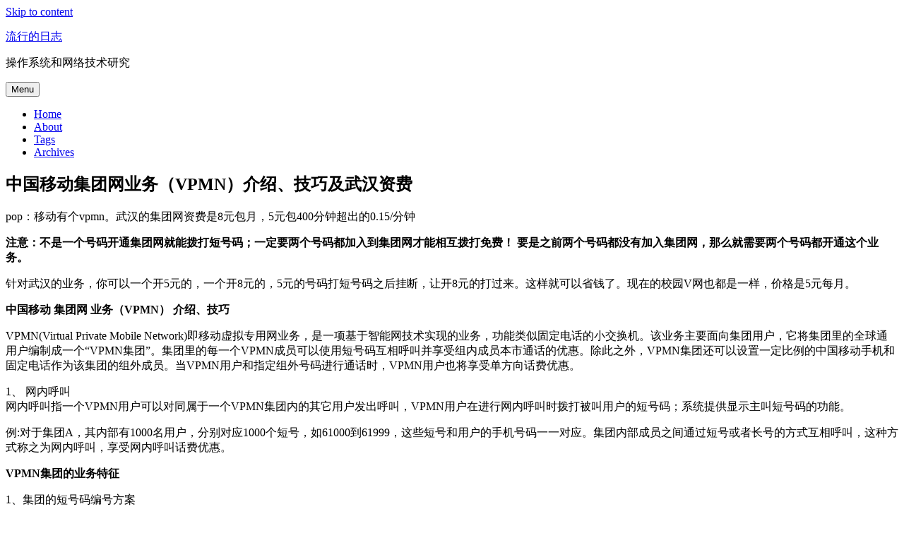

--- FILE ---
content_type: text/html; charset=UTF-8
request_url: https://429006.com/article/technology/1047.htm
body_size: 13542
content:
<!DOCTYPE html>
<html lang="en-US" class="no-js">
<head>
	<meta charset="UTF-8">
	<meta name="viewport" content="width=device-width, initial-scale=1">
	<link rel="profile" href="http://gmpg.org/xfn/11">
		<script>(function(html){html.className = html.className.replace(/\bno-js\b/,'js')})(document.documentElement);</script>
<title>中国移动集团网业务（VPMN）介绍、技巧及武汉资费 &#8211; 流行的日志</title>
<meta name='robots' content='max-image-preview:large' />
<link rel="alternate" type="application/rss+xml" title="流行的日志 &raquo; Feed" href="https://429006.com/feed" />
<link rel="alternate" type="application/rss+xml" title="流行的日志 &raquo; Comments Feed" href="https://429006.com/comments/feed" />
<script type="text/javascript">
window._wpemojiSettings = {"baseUrl":"https:\/\/s.w.org\/images\/core\/emoji\/14.0.0\/72x72\/","ext":".png","svgUrl":"https:\/\/s.w.org\/images\/core\/emoji\/14.0.0\/svg\/","svgExt":".svg","source":{"concatemoji":"https:\/\/429006.com\/wp-includes\/js\/wp-emoji-release.min.js?ver=61.1"}};
/*! This file is auto-generated */
!function(e,a,t){var n,r,o,i=a.createElement("canvas"),p=i.getContext&&i.getContext("2d");function s(e,t){var a=String.fromCharCode,e=(p.clearRect(0,0,i.width,i.height),p.fillText(a.apply(this,e),0,0),i.toDataURL());return p.clearRect(0,0,i.width,i.height),p.fillText(a.apply(this,t),0,0),e===i.toDataURL()}function c(e){var t=a.createElement("script");t.src=e,t.defer=t.type="text/javascript",a.getElementsByTagName("head")[0].appendChild(t)}for(o=Array("flag","emoji"),t.supports={everything:!0,everythingExceptFlag:!0},r=0;r<o.length;r++)t.supports[o[r]]=function(e){if(p&&p.fillText)switch(p.textBaseline="top",p.font="600 32px Arial",e){case"flag":return s([127987,65039,8205,9895,65039],[127987,65039,8203,9895,65039])?!1:!s([55356,56826,55356,56819],[55356,56826,8203,55356,56819])&&!s([55356,57332,56128,56423,56128,56418,56128,56421,56128,56430,56128,56423,56128,56447],[55356,57332,8203,56128,56423,8203,56128,56418,8203,56128,56421,8203,56128,56430,8203,56128,56423,8203,56128,56447]);case"emoji":return!s([129777,127995,8205,129778,127999],[129777,127995,8203,129778,127999])}return!1}(o[r]),t.supports.everything=t.supports.everything&&t.supports[o[r]],"flag"!==o[r]&&(t.supports.everythingExceptFlag=t.supports.everythingExceptFlag&&t.supports[o[r]]);t.supports.everythingExceptFlag=t.supports.everythingExceptFlag&&!t.supports.flag,t.DOMReady=!1,t.readyCallback=function(){t.DOMReady=!0},t.supports.everything||(n=function(){t.readyCallback()},a.addEventListener?(a.addEventListener("DOMContentLoaded",n,!1),e.addEventListener("load",n,!1)):(e.attachEvent("onload",n),a.attachEvent("onreadystatechange",function(){"complete"===a.readyState&&t.readyCallback()})),(e=t.source||{}).concatemoji?c(e.concatemoji):e.wpemoji&&e.twemoji&&(c(e.twemoji),c(e.wpemoji)))}(window,document,window._wpemojiSettings);
</script>
<style type="text/css">
img.wp-smiley,
img.emoji {
	display: inline !important;
	border: none !important;
	box-shadow: none !important;
	height: 1em !important;
	width: 1em !important;
	margin: 0 0.07em !important;
	vertical-align: -0.1em !important;
	background: none !important;
	padding: 0 !important;
}
</style>
	<link rel='stylesheet' id='wp-block-library-css' href='https://429006.com/wp-includes/css/dist/block-library/style.min.css?ver=61.1' type='text/css' media='all' />
<link rel='stylesheet' id='classic-theme-styles-css' href='https://429006.com/wp-includes/css/classic-themes.min.css?ver=1' type='text/css' media='all' />
<style id='global-styles-inline-css' type='text/css'>
body{--wp--preset--color--black: #000000;--wp--preset--color--cyan-bluish-gray: #abb8c3;--wp--preset--color--white: #ffffff;--wp--preset--color--pale-pink: #f78da7;--wp--preset--color--vivid-red: #cf2e2e;--wp--preset--color--luminous-vivid-orange: #ff6900;--wp--preset--color--luminous-vivid-amber: #fcb900;--wp--preset--color--light-green-cyan: #7bdcb5;--wp--preset--color--vivid-green-cyan: #00d084;--wp--preset--color--pale-cyan-blue: #8ed1fc;--wp--preset--color--vivid-cyan-blue: #0693e3;--wp--preset--color--vivid-purple: #9b51e0;--wp--preset--gradient--vivid-cyan-blue-to-vivid-purple: linear-gradient(135deg,rgba(6,147,227,1) 0%,rgb(155,81,224) 100%);--wp--preset--gradient--light-green-cyan-to-vivid-green-cyan: linear-gradient(135deg,rgb(122,220,180) 0%,rgb(0,208,130) 100%);--wp--preset--gradient--luminous-vivid-amber-to-luminous-vivid-orange: linear-gradient(135deg,rgba(252,185,0,1) 0%,rgba(255,105,0,1) 100%);--wp--preset--gradient--luminous-vivid-orange-to-vivid-red: linear-gradient(135deg,rgba(255,105,0,1) 0%,rgb(207,46,46) 100%);--wp--preset--gradient--very-light-gray-to-cyan-bluish-gray: linear-gradient(135deg,rgb(238,238,238) 0%,rgb(169,184,195) 100%);--wp--preset--gradient--cool-to-warm-spectrum: linear-gradient(135deg,rgb(74,234,220) 0%,rgb(151,120,209) 20%,rgb(207,42,186) 40%,rgb(238,44,130) 60%,rgb(251,105,98) 80%,rgb(254,248,76) 100%);--wp--preset--gradient--blush-light-purple: linear-gradient(135deg,rgb(255,206,236) 0%,rgb(152,150,240) 100%);--wp--preset--gradient--blush-bordeaux: linear-gradient(135deg,rgb(254,205,165) 0%,rgb(254,45,45) 50%,rgb(107,0,62) 100%);--wp--preset--gradient--luminous-dusk: linear-gradient(135deg,rgb(255,203,112) 0%,rgb(199,81,192) 50%,rgb(65,88,208) 100%);--wp--preset--gradient--pale-ocean: linear-gradient(135deg,rgb(255,245,203) 0%,rgb(182,227,212) 50%,rgb(51,167,181) 100%);--wp--preset--gradient--electric-grass: linear-gradient(135deg,rgb(202,248,128) 0%,rgb(113,206,126) 100%);--wp--preset--gradient--midnight: linear-gradient(135deg,rgb(2,3,129) 0%,rgb(40,116,252) 100%);--wp--preset--duotone--dark-grayscale: url('#wp-duotone-dark-grayscale');--wp--preset--duotone--grayscale: url('#wp-duotone-grayscale');--wp--preset--duotone--purple-yellow: url('#wp-duotone-purple-yellow');--wp--preset--duotone--blue-red: url('#wp-duotone-blue-red');--wp--preset--duotone--midnight: url('#wp-duotone-midnight');--wp--preset--duotone--magenta-yellow: url('#wp-duotone-magenta-yellow');--wp--preset--duotone--purple-green: url('#wp-duotone-purple-green');--wp--preset--duotone--blue-orange: url('#wp-duotone-blue-orange');--wp--preset--font-size--small: 13px;--wp--preset--font-size--medium: 20px;--wp--preset--font-size--large: 36px;--wp--preset--font-size--x-large: 42px;--wp--preset--spacing--20: 0.44rem;--wp--preset--spacing--30: 0.67rem;--wp--preset--spacing--40: 1rem;--wp--preset--spacing--50: 1.5rem;--wp--preset--spacing--60: 2.25rem;--wp--preset--spacing--70: 3.38rem;--wp--preset--spacing--80: 5.06rem;}:where(.is-layout-flex){gap: 0.5em;}body .is-layout-flow > .alignleft{float: left;margin-inline-start: 0;margin-inline-end: 2em;}body .is-layout-flow > .alignright{float: right;margin-inline-start: 2em;margin-inline-end: 0;}body .is-layout-flow > .aligncenter{margin-left: auto !important;margin-right: auto !important;}body .is-layout-constrained > .alignleft{float: left;margin-inline-start: 0;margin-inline-end: 2em;}body .is-layout-constrained > .alignright{float: right;margin-inline-start: 2em;margin-inline-end: 0;}body .is-layout-constrained > .aligncenter{margin-left: auto !important;margin-right: auto !important;}body .is-layout-constrained > :where(:not(.alignleft):not(.alignright):not(.alignfull)){max-width: var(--wp--style--global--content-size);margin-left: auto !important;margin-right: auto !important;}body .is-layout-constrained > .alignwide{max-width: var(--wp--style--global--wide-size);}body .is-layout-flex{display: flex;}body .is-layout-flex{flex-wrap: wrap;align-items: center;}body .is-layout-flex > *{margin: 0;}:where(.wp-block-columns.is-layout-flex){gap: 2em;}.has-black-color{color: var(--wp--preset--color--black) !important;}.has-cyan-bluish-gray-color{color: var(--wp--preset--color--cyan-bluish-gray) !important;}.has-white-color{color: var(--wp--preset--color--white) !important;}.has-pale-pink-color{color: var(--wp--preset--color--pale-pink) !important;}.has-vivid-red-color{color: var(--wp--preset--color--vivid-red) !important;}.has-luminous-vivid-orange-color{color: var(--wp--preset--color--luminous-vivid-orange) !important;}.has-luminous-vivid-amber-color{color: var(--wp--preset--color--luminous-vivid-amber) !important;}.has-light-green-cyan-color{color: var(--wp--preset--color--light-green-cyan) !important;}.has-vivid-green-cyan-color{color: var(--wp--preset--color--vivid-green-cyan) !important;}.has-pale-cyan-blue-color{color: var(--wp--preset--color--pale-cyan-blue) !important;}.has-vivid-cyan-blue-color{color: var(--wp--preset--color--vivid-cyan-blue) !important;}.has-vivid-purple-color{color: var(--wp--preset--color--vivid-purple) !important;}.has-black-background-color{background-color: var(--wp--preset--color--black) !important;}.has-cyan-bluish-gray-background-color{background-color: var(--wp--preset--color--cyan-bluish-gray) !important;}.has-white-background-color{background-color: var(--wp--preset--color--white) !important;}.has-pale-pink-background-color{background-color: var(--wp--preset--color--pale-pink) !important;}.has-vivid-red-background-color{background-color: var(--wp--preset--color--vivid-red) !important;}.has-luminous-vivid-orange-background-color{background-color: var(--wp--preset--color--luminous-vivid-orange) !important;}.has-luminous-vivid-amber-background-color{background-color: var(--wp--preset--color--luminous-vivid-amber) !important;}.has-light-green-cyan-background-color{background-color: var(--wp--preset--color--light-green-cyan) !important;}.has-vivid-green-cyan-background-color{background-color: var(--wp--preset--color--vivid-green-cyan) !important;}.has-pale-cyan-blue-background-color{background-color: var(--wp--preset--color--pale-cyan-blue) !important;}.has-vivid-cyan-blue-background-color{background-color: var(--wp--preset--color--vivid-cyan-blue) !important;}.has-vivid-purple-background-color{background-color: var(--wp--preset--color--vivid-purple) !important;}.has-black-border-color{border-color: var(--wp--preset--color--black) !important;}.has-cyan-bluish-gray-border-color{border-color: var(--wp--preset--color--cyan-bluish-gray) !important;}.has-white-border-color{border-color: var(--wp--preset--color--white) !important;}.has-pale-pink-border-color{border-color: var(--wp--preset--color--pale-pink) !important;}.has-vivid-red-border-color{border-color: var(--wp--preset--color--vivid-red) !important;}.has-luminous-vivid-orange-border-color{border-color: var(--wp--preset--color--luminous-vivid-orange) !important;}.has-luminous-vivid-amber-border-color{border-color: var(--wp--preset--color--luminous-vivid-amber) !important;}.has-light-green-cyan-border-color{border-color: var(--wp--preset--color--light-green-cyan) !important;}.has-vivid-green-cyan-border-color{border-color: var(--wp--preset--color--vivid-green-cyan) !important;}.has-pale-cyan-blue-border-color{border-color: var(--wp--preset--color--pale-cyan-blue) !important;}.has-vivid-cyan-blue-border-color{border-color: var(--wp--preset--color--vivid-cyan-blue) !important;}.has-vivid-purple-border-color{border-color: var(--wp--preset--color--vivid-purple) !important;}.has-vivid-cyan-blue-to-vivid-purple-gradient-background{background: var(--wp--preset--gradient--vivid-cyan-blue-to-vivid-purple) !important;}.has-light-green-cyan-to-vivid-green-cyan-gradient-background{background: var(--wp--preset--gradient--light-green-cyan-to-vivid-green-cyan) !important;}.has-luminous-vivid-amber-to-luminous-vivid-orange-gradient-background{background: var(--wp--preset--gradient--luminous-vivid-amber-to-luminous-vivid-orange) !important;}.has-luminous-vivid-orange-to-vivid-red-gradient-background{background: var(--wp--preset--gradient--luminous-vivid-orange-to-vivid-red) !important;}.has-very-light-gray-to-cyan-bluish-gray-gradient-background{background: var(--wp--preset--gradient--very-light-gray-to-cyan-bluish-gray) !important;}.has-cool-to-warm-spectrum-gradient-background{background: var(--wp--preset--gradient--cool-to-warm-spectrum) !important;}.has-blush-light-purple-gradient-background{background: var(--wp--preset--gradient--blush-light-purple) !important;}.has-blush-bordeaux-gradient-background{background: var(--wp--preset--gradient--blush-bordeaux) !important;}.has-luminous-dusk-gradient-background{background: var(--wp--preset--gradient--luminous-dusk) !important;}.has-pale-ocean-gradient-background{background: var(--wp--preset--gradient--pale-ocean) !important;}.has-electric-grass-gradient-background{background: var(--wp--preset--gradient--electric-grass) !important;}.has-midnight-gradient-background{background: var(--wp--preset--gradient--midnight) !important;}.has-small-font-size{font-size: var(--wp--preset--font-size--small) !important;}.has-medium-font-size{font-size: var(--wp--preset--font-size--medium) !important;}.has-large-font-size{font-size: var(--wp--preset--font-size--large) !important;}.has-x-large-font-size{font-size: var(--wp--preset--font-size--x-large) !important;}
.wp-block-navigation a:where(:not(.wp-element-button)){color: inherit;}
:where(.wp-block-columns.is-layout-flex){gap: 2em;}
.wp-block-pullquote{font-size: 1.5em;line-height: 1.6;}
</style>
<link rel='stylesheet' id='genericons-css' href='https://429006.com/wp-content/themes/twentysixteenpop/genericons/genericons.css?ver=3.4.1' type='text/css' media='all' />
<link rel='stylesheet' id='twentysixteen-style-css' href='https://429006.com/wp-content/themes/twentysixteenpop/style.css?ver=61.1' type='text/css' media='all' />
<!--[if lt IE 10]>
<link rel='stylesheet' id='twentysixteen-ie-css' href='https://429006.com/wp-content/themes/twentysixteenpop/css/ie.css?ver=20160816' type='text/css' media='all' />
<![endif]-->
<!--[if lt IE 9]>
<link rel='stylesheet' id='twentysixteen-ie8-css' href='https://429006.com/wp-content/themes/twentysixteenpop/css/ie8.css?ver=20160816' type='text/css' media='all' />
<![endif]-->
<!--[if lt IE 8]>
<link rel='stylesheet' id='twentysixteen-ie7-css' href='https://429006.com/wp-content/themes/twentysixteenpop/css/ie7.css?ver=20160816' type='text/css' media='all' />
<![endif]-->
<!--[if lt IE 9]>
<script type='text/javascript' src='https://429006.com/wp-content/themes/twentysixteenpop/js/html5.js?ver=3.7.3' id='twentysixteen-html5-js'></script>
<![endif]-->
<script type='text/javascript' src='https://429006.com/wp-includes/js/jquery/jquery.min.js?ver=3.6.1' id='jquery-core-js'></script>
<script type='text/javascript' src='https://429006.com/wp-includes/js/jquery/jquery-migrate.min.js?ver=3.3.2' id='jquery-migrate-js'></script>
<link rel="https://api.w.org/" href="https://429006.com/wp-json/" /><link rel="alternate" type="application/json" href="https://429006.com/wp-json/wp/v2/posts/1047" /><link rel="EditURI" type="application/rsd+xml" title="RSD" href="https://429006.com/xmlrpc.php?rsd" />
<link rel="wlwmanifest" type="application/wlwmanifest+xml" href="https://429006.com/wp-includes/wlwmanifest.xml" />
<meta name="generator" content="WordPress 61.1" />
<link rel="canonical" href="https://429006.com/article/technology/1047.htm" />
<link rel='shortlink' href='https://429006.com/?p=1047' />
<link rel="alternate" type="application/json+oembed" href="https://429006.com/wp-json/oembed/1.0/embed?url=https%3A%2F%2F429006.com%2Farticle%2Ftechnology%2F1047.htm" />
<link rel="alternate" type="text/xml+oembed" href="https://429006.com/wp-json/oembed/1.0/embed?url=https%3A%2F%2F429006.com%2Farticle%2Ftechnology%2F1047.htm&#038;format=xml" />
</head>

<body class="post-template-default single single-post postid-1047 single-format-standard">
<div id="page" class="site">
	<div class="site-inner">
		<a class="skip-link screen-reader-text" href="#content">Skip to content</a>

		<header id="masthead" class="site-header" role="banner">
			<div class="site-header-main">
				<div class="site-branding">
					
											<p class="site-title"><a href="https://429006.com/" rel="home">流行的日志</a></p>
											<p class="site-description">操作系统和网络技术研究</p>
									</div><!-- .site-branding -->

									<button id="menu-toggle" class="menu-toggle">Menu</button>

					<div id="site-header-menu" class="site-header-menu">
													<nav id="site-navigation" class="main-navigation" role="navigation" aria-label="Primary Menu">
								<div class="menu-header-container"><ul id="menu-header" class="primary-menu"><li id="menu-item-4153" class="menu-item menu-item-type-custom menu-item-object-custom menu-item-home menu-item-4153"><a href="http://429006.com/">Home</a></li>
<li id="menu-item-4149" class="menu-item menu-item-type-post_type menu-item-object-page menu-item-4149"><a href="https://429006.com/about">About</a></li>
<li id="menu-item-4150" class="menu-item menu-item-type-post_type menu-item-object-page menu-item-4150"><a href="https://429006.com/tag">Tags</a></li>
<li id="menu-item-4702" class="menu-item menu-item-type-post_type menu-item-object-page menu-item-4702"><a href="https://429006.com/archives">Archives</a></li>
</ul></div>							</nav><!-- .main-navigation -->
						
											</div><!-- .site-header-menu -->
							</div><!-- .site-header-main -->

					</header><!-- .site-header -->

		<div id="content" class="site-content">

<div id="primary" class="content-area">
	<main id="main" class="site-main" role="main">
		
<article id="post-1047" class="post-1047 post type-post status-publish format-standard hentry category-technology tag-vpmn tag-134 tag-509">
	<header class="entry-header">
		<h1 class="entry-title">中国移动集团网业务（VPMN）介绍、技巧及武汉资费</h1>	</header><!-- .entry-header -->

	
	
<div class="entry-content">
		<p>pop：移动有个vpmn。武汉的集团网资费是8元包月，5元包400分钟超出的0.15/分钟</p>
<p><strong>注意：不是一个号码开通集团网就能拨打短号码；一定要两个号码都加入到集团网才能相互拨打免费！ 要是之前两个号码都没有加入集团网，那么就需要两个号码都开通这个业务。</strong></p>
<p>针对武汉的业务，你可以一个开5元的，一个开8元的，5元的号码打短号码之后挂断，让开8元的打过来。这样就可以省钱了。现在的校园V网也都是一样，价格是5元每月。</p>
<p><strong>中国移动 集团网 业务（VPMN） 介绍、技巧</strong></p>
<p>   VPMN(Virtual Private Mobile Network)即移动虚拟专用网业务，是一项基于智能网技术实现的业务，功能类似固定电话的小交换机。该业务主要面向集团用户，它将集团里的全球通用户编制成一个“VPMN集团”。集团里的每一个VPMN成员可以使用短号码互相呼叫并享受组内成员本市通话的优惠。除此之外，VPMN集团还可以设置一定比例的中国移动手机和固定电话作为该集团的组外成员。当VPMN用户和指定组外号码进行通话时，VPMN用户也将享受单方向话费优惠。</p>
<p>1、 网内呼叫<br />
网内呼叫指一个VPMN用户可以对同属于一个VPMN集团内的其它用户发出呼叫，VPMN用户在进行网内呼叫时拨打被叫用户的短号码；系统提供显示主叫短号码的功能。</p>
<p>例:对于集团A，其内部有1000名用户，分别对应1000个短号，如61000到61999，这些短号和用户的手机号码一一对应。集团内部成员之间通过短号或者长号的方式互相呼叫，这种方式称之为网内呼叫，享受网内呼叫话费优惠。</p>
<p><strong>VPMN集团的业务特征</strong></p>
<p>1、集团的短号码编号方案<br />
企业或集团申请了VPMN业务后，可以根据集团（企业）的特点制定自己内部的短号码编号方案。当集团内部的短号码编号方案发生变化时（包括VPMN号码所对应的真实号码发生改变、需要添加新的用户真实号码或VPMN号码等情况），VPMN集团只需将具体的变化内容通知运营商，由运营商对业务数据作相应的改变。<br />
短号码编制方案：特定前缀（6）+集团内部编号（2位-5位），其中集团内部编号的第一位不能为”0”。集团内部编号由集团（企业）自行编制，任何一个申请此项业务的集团均可以自行设定本集团内部的编号方案，互不影响。VPMN集团编制的短号码唯一对应该VPMN集团内的用户。</p>
<p>2、短号码显示<br />
当主叫用户和被叫用户同属于一个集团时，被叫的来电显示可以是主叫的短号码。当显示的主叫的短号码时，被叫可以通过这个号码回拨主叫，发起另外一个网内呼叫。系统缺省的显示方式为显示短号码。集团可以在开户的时候选择显示的号码类型。VPMN个人用户也可以通过本集团的管理员选择号码显示方式。</p>
<p>--------------------------------------------<br />
简短回答“什么是VPMN？”</p>
<p>答：将集团里的全球通用户编制成一个“VPMN集团”，集团里（可自己决定编号方案）的每个VPMN用户有一个专有号码即短号码，组员可以使用短号码互相拨叫。还可以把若干个号码（可以是移动电话，也可以是固定电话）设成网外号码，当集团内的用户之间以及和这些网外号码进行通话时，将享受优惠。</p>
</div><!-- .entry-content -->
</article><!-- #post-## -->
<footer class="entry-footer">
		<span class="byline"><span class="author vcard"><span class="screen-reader-text">Author </span> <a class="url fn n" href="https://429006.com/article/author/pop">pop</a></span></span><span class="posted-on"><span class="screen-reader-text">Posted on </span><a href="https://429006.com/article/technology/1047.htm" rel="bookmark"><time class="entry-date published" datetime="2008-09-02T19:17:25+08:00">2008/09/02</time><time class="updated" datetime="2020-11-14T12:45:45+08:00">2020/11/14</time></a></span><span class="cat-links"><span class="screen-reader-text">Categories </span><a href="https://429006.com/article/category/technology" rel="category tag">Technology</a></span><span class="tags-links"><span class="screen-reader-text">Tags </span><a href="https://429006.com/article/tag/vpmn" rel="tag">VPMN</a>, <a href="https://429006.com/article/tag/%e4%b8%ad%e5%9b%bd%e7%a7%bb%e5%8a%a8" rel="tag">中国移动</a>, <a href="https://429006.com/article/tag/%e9%9b%86%e5%9b%a2%e7%bd%91" rel="tag">集团网</a></span>        14,327 views		</footer><!-- .entry-footer -->
<h3 id="reply-title" class="comment-reply-title">Related Posts</h3>
<ul id="tags_related">
<li><a href="https://429006.com/article/technology/4500.htm" rel="bookmark" title="中国移动 异地跨区补卡服务中心广东省网点及电话">中国移动 异地跨区补卡服务中心广东省网点及电话</a></li>
<li><a href="https://429006.com/article/technology/1697.htm" rel="bookmark" title="中国移动手机收到106581531701垃圾短信的解决办法">中国移动手机收到106581531701垃圾短信的解决办法</a></li>
<li><a href="https://429006.com/article/technology/4744.htm" rel="bookmark" title="“明年复明年”，2G/3G退网咋就这么难？">“明年复明年”，2G/3G退网咋就这么难？</a></li>
<li><a href="https://429006.com/article/technology/2273.htm" rel="bookmark" title="武汉移动新资费：神州行无忧卡">武汉移动新资费：神州行无忧卡</a></li>
<li><a href="https://429006.com/article/technology/2186.htm" rel="bookmark" title="中国移动147号段介绍">中国移动147号段介绍</a></li>
<li><a href="https://429006.com/article/technology/2896.htm" rel="bookmark" title="手机停机 不知道手机号的解决办法">手机停机 不知道手机号的解决办法</a></li>
<li><a href="https://429006.com/article/other/2099.htm" rel="bookmark" title="武汉移动WLAN无线局域网资费套餐介绍">武汉移动WLAN无线局域网资费套餐介绍</a></li>
<li><a href="https://429006.com/article/technology/3698.htm" rel="bookmark" title="超雪IP6C卡贴iOS9解锁中国移动4G及稳定2G和中国电信4G及稳定3G">超雪IP6C卡贴iOS9解锁中国移动4G及稳定2G和中国电信4G及稳定3G</a></li>
<li><a href="https://429006.com/article/technology/3379.htm" rel="bookmark" title="虚拟运营商170号段">虚拟运营商170号段</a></li>
<li><a href="https://429006.com/article/technology/1439.htm" rel="bookmark" title="中国移动灰名单处理中：10086跟营业厅相互推托">中国移动灰名单处理中：10086跟营业厅相互推托</a></li>
</ul>
	<nav class="navigation post-navigation" aria-label="Posts">
		<h2 class="screen-reader-text">Post navigation</h2>
		<div class="nav-links"><div class="nav-previous"><a href="https://429006.com/article/technology/1045.htm" rel="prev"><span class="meta-nav" aria-hidden="true">Previous</span> <span class="screen-reader-text">Previous post:</span> <span class="post-title">PJBlog：制皮肤作时如何隐藏#blogname</span></a></div><div class="nav-next"><a href="https://429006.com/article/technology/1048.htm" rel="next"><span class="meta-nav" aria-hidden="true">Next</span> <span class="screen-reader-text">Next post:</span> <span class="post-title">Maxthon傲游 无法打开桌面的html文件</span></a></div></div>
	</nav>
	</main><!-- .site-main -->

	
</div><!-- .content-area -->


	<aside id="secondary" class="sidebar widget-area" role="complementary">
<h3 class="widget-title">FOR MOBILE DEVICES</h3><br>
<script src="https://429006.com/wp-content/themes/twentysixteenpop/js/qrcode.js"></script>
<div id="qrcode"></div>
<script>
var qrcode = new QRCode('qrcode', {
  text: 'https://429006.com/article/technology/1047.htm',
  width: 256,
  height: 256,
  colorDark : '#000000',
  colorLight : '#ffffff',
  correctLevel : QRCode.CorrectLevel.H
});
</script><br>
		<section id="search-2" class="widget widget_search">
<form role="search" method="get" class="search-form" action="https://429006.com/">
	<label>
		<span class="screen-reader-text">Search for:</span>
		<input type="search" class="search-field" placeholder="Search &hellip;" value="" name="s" />
	</label>
	<button type="submit" class="search-submit"><span class="screen-reader-text">Search</span></button>
</form>
</section><section id="categories-2" class="widget widget_categories"><h2 class="widget-title">Categories</h2>
			<ul>
					<li class="cat-item cat-item-5"><a href="https://429006.com/article/category/entertainment">Entertainment</a>
</li>
	<li class="cat-item cat-item-6"><a href="https://429006.com/article/category/other">Other</a>
</li>
	<li class="cat-item cat-item-4"><a href="https://429006.com/article/category/technology">Technology</a>
</li>
			</ul>

			</section><section id="calendar-3" class="widget widget_calendar"><div id="calendar_wrap" class="calendar_wrap"><table id="wp-calendar" class="wp-calendar-table">
	<caption>February 2026</caption>
	<thead>
	<tr>
		<th scope="col" title="Monday">M</th>
		<th scope="col" title="Tuesday">T</th>
		<th scope="col" title="Wednesday">W</th>
		<th scope="col" title="Thursday">T</th>
		<th scope="col" title="Friday">F</th>
		<th scope="col" title="Saturday">S</th>
		<th scope="col" title="Sunday">S</th>
	</tr>
	</thead>
	<tbody>
	<tr>
		<td colspan="6" class="pad">&nbsp;</td><td>1</td>
	</tr>
	<tr>
		<td>2</td><td>3</td><td id="today">4</td><td>5</td><td>6</td><td>7</td><td>8</td>
	</tr>
	<tr>
		<td>9</td><td>10</td><td>11</td><td>12</td><td>13</td><td>14</td><td>15</td>
	</tr>
	<tr>
		<td>16</td><td>17</td><td>18</td><td>19</td><td>20</td><td>21</td><td>22</td>
	</tr>
	<tr>
		<td>23</td><td>24</td><td>25</td><td>26</td><td>27</td><td>28</td>
		<td class="pad" colspan="1">&nbsp;</td>
	</tr>
	</tbody>
	</table><nav aria-label="Previous and next months" class="wp-calendar-nav">
		<span class="wp-calendar-nav-prev"><a href="https://429006.com/article/date/2025/04">&laquo; Apr</a></span>
		<span class="pad">&nbsp;</span>
		<span class="wp-calendar-nav-next">&nbsp;</span>
	</nav></div></section><section id="archives-2" class="widget widget_archive"><h2 class="widget-title">Archives</h2>		<label class="screen-reader-text" for="archives-dropdown-2">Archives</label>
		<select id="archives-dropdown-2" name="archive-dropdown">
			
			<option value="">Select Month</option>
				<option value='https://429006.com/article/date/2025/04'> April 2025 </option>
	<option value='https://429006.com/article/date/2025/03'> March 2025 </option>
	<option value='https://429006.com/article/date/2025/02'> February 2025 </option>
	<option value='https://429006.com/article/date/2025/01'> January 2025 </option>
	<option value='https://429006.com/article/date/2024/12'> December 2024 </option>
	<option value='https://429006.com/article/date/2024/08'> August 2024 </option>
	<option value='https://429006.com/article/date/2024/07'> July 2024 </option>
	<option value='https://429006.com/article/date/2024/06'> June 2024 </option>
	<option value='https://429006.com/article/date/2024/05'> May 2024 </option>
	<option value='https://429006.com/article/date/2024/04'> April 2024 </option>
	<option value='https://429006.com/article/date/2024/03'> March 2024 </option>
	<option value='https://429006.com/article/date/2024/02'> February 2024 </option>
	<option value='https://429006.com/article/date/2024/01'> January 2024 </option>
	<option value='https://429006.com/article/date/2023/12'> December 2023 </option>
	<option value='https://429006.com/article/date/2023/11'> November 2023 </option>
	<option value='https://429006.com/article/date/2023/10'> October 2023 </option>
	<option value='https://429006.com/article/date/2023/09'> September 2023 </option>
	<option value='https://429006.com/article/date/2023/08'> August 2023 </option>
	<option value='https://429006.com/article/date/2023/07'> July 2023 </option>
	<option value='https://429006.com/article/date/2023/06'> June 2023 </option>
	<option value='https://429006.com/article/date/2023/05'> May 2023 </option>
	<option value='https://429006.com/article/date/2023/04'> April 2023 </option>
	<option value='https://429006.com/article/date/2023/03'> March 2023 </option>
	<option value='https://429006.com/article/date/2023/02'> February 2023 </option>
	<option value='https://429006.com/article/date/2023/01'> January 2023 </option>
	<option value='https://429006.com/article/date/2022/12'> December 2022 </option>
	<option value='https://429006.com/article/date/2022/11'> November 2022 </option>
	<option value='https://429006.com/article/date/2022/10'> October 2022 </option>
	<option value='https://429006.com/article/date/2022/09'> September 2022 </option>
	<option value='https://429006.com/article/date/2022/08'> August 2022 </option>
	<option value='https://429006.com/article/date/2022/07'> July 2022 </option>
	<option value='https://429006.com/article/date/2022/06'> June 2022 </option>
	<option value='https://429006.com/article/date/2022/05'> May 2022 </option>
	<option value='https://429006.com/article/date/2022/04'> April 2022 </option>
	<option value='https://429006.com/article/date/2022/03'> March 2022 </option>
	<option value='https://429006.com/article/date/2022/02'> February 2022 </option>
	<option value='https://429006.com/article/date/2022/01'> January 2022 </option>
	<option value='https://429006.com/article/date/2021/12'> December 2021 </option>
	<option value='https://429006.com/article/date/2021/11'> November 2021 </option>
	<option value='https://429006.com/article/date/2021/10'> October 2021 </option>
	<option value='https://429006.com/article/date/2021/09'> September 2021 </option>
	<option value='https://429006.com/article/date/2021/08'> August 2021 </option>
	<option value='https://429006.com/article/date/2021/07'> July 2021 </option>
	<option value='https://429006.com/article/date/2021/06'> June 2021 </option>
	<option value='https://429006.com/article/date/2021/05'> May 2021 </option>
	<option value='https://429006.com/article/date/2021/04'> April 2021 </option>
	<option value='https://429006.com/article/date/2021/03'> March 2021 </option>
	<option value='https://429006.com/article/date/2021/02'> February 2021 </option>
	<option value='https://429006.com/article/date/2021/01'> January 2021 </option>
	<option value='https://429006.com/article/date/2020/12'> December 2020 </option>
	<option value='https://429006.com/article/date/2020/11'> November 2020 </option>
	<option value='https://429006.com/article/date/2020/09'> September 2020 </option>
	<option value='https://429006.com/article/date/2020/08'> August 2020 </option>
	<option value='https://429006.com/article/date/2020/07'> July 2020 </option>
	<option value='https://429006.com/article/date/2020/06'> June 2020 </option>
	<option value='https://429006.com/article/date/2020/05'> May 2020 </option>
	<option value='https://429006.com/article/date/2020/04'> April 2020 </option>
	<option value='https://429006.com/article/date/2020/03'> March 2020 </option>
	<option value='https://429006.com/article/date/2020/02'> February 2020 </option>
	<option value='https://429006.com/article/date/2020/01'> January 2020 </option>
	<option value='https://429006.com/article/date/2019/12'> December 2019 </option>
	<option value='https://429006.com/article/date/2019/11'> November 2019 </option>
	<option value='https://429006.com/article/date/2019/10'> October 2019 </option>
	<option value='https://429006.com/article/date/2019/09'> September 2019 </option>
	<option value='https://429006.com/article/date/2019/08'> August 2019 </option>
	<option value='https://429006.com/article/date/2019/07'> July 2019 </option>
	<option value='https://429006.com/article/date/2019/06'> June 2019 </option>
	<option value='https://429006.com/article/date/2019/05'> May 2019 </option>
	<option value='https://429006.com/article/date/2019/04'> April 2019 </option>
	<option value='https://429006.com/article/date/2019/03'> March 2019 </option>
	<option value='https://429006.com/article/date/2019/02'> February 2019 </option>
	<option value='https://429006.com/article/date/2019/01'> January 2019 </option>
	<option value='https://429006.com/article/date/2018/12'> December 2018 </option>
	<option value='https://429006.com/article/date/2018/11'> November 2018 </option>
	<option value='https://429006.com/article/date/2018/10'> October 2018 </option>
	<option value='https://429006.com/article/date/2018/09'> September 2018 </option>
	<option value='https://429006.com/article/date/2018/08'> August 2018 </option>
	<option value='https://429006.com/article/date/2018/07'> July 2018 </option>
	<option value='https://429006.com/article/date/2018/06'> June 2018 </option>
	<option value='https://429006.com/article/date/2018/05'> May 2018 </option>
	<option value='https://429006.com/article/date/2018/04'> April 2018 </option>
	<option value='https://429006.com/article/date/2018/02'> February 2018 </option>
	<option value='https://429006.com/article/date/2018/01'> January 2018 </option>
	<option value='https://429006.com/article/date/2017/12'> December 2017 </option>
	<option value='https://429006.com/article/date/2017/11'> November 2017 </option>
	<option value='https://429006.com/article/date/2017/10'> October 2017 </option>
	<option value='https://429006.com/article/date/2017/09'> September 2017 </option>
	<option value='https://429006.com/article/date/2017/08'> August 2017 </option>
	<option value='https://429006.com/article/date/2017/07'> July 2017 </option>
	<option value='https://429006.com/article/date/2017/06'> June 2017 </option>
	<option value='https://429006.com/article/date/2017/05'> May 2017 </option>
	<option value='https://429006.com/article/date/2017/04'> April 2017 </option>
	<option value='https://429006.com/article/date/2017/03'> March 2017 </option>
	<option value='https://429006.com/article/date/2017/02'> February 2017 </option>
	<option value='https://429006.com/article/date/2017/01'> January 2017 </option>
	<option value='https://429006.com/article/date/2016/12'> December 2016 </option>
	<option value='https://429006.com/article/date/2016/11'> November 2016 </option>
	<option value='https://429006.com/article/date/2016/10'> October 2016 </option>
	<option value='https://429006.com/article/date/2016/09'> September 2016 </option>
	<option value='https://429006.com/article/date/2016/08'> August 2016 </option>
	<option value='https://429006.com/article/date/2016/07'> July 2016 </option>
	<option value='https://429006.com/article/date/2016/06'> June 2016 </option>
	<option value='https://429006.com/article/date/2016/05'> May 2016 </option>
	<option value='https://429006.com/article/date/2016/04'> April 2016 </option>
	<option value='https://429006.com/article/date/2016/03'> March 2016 </option>
	<option value='https://429006.com/article/date/2016/02'> February 2016 </option>
	<option value='https://429006.com/article/date/2016/01'> January 2016 </option>
	<option value='https://429006.com/article/date/2015/12'> December 2015 </option>
	<option value='https://429006.com/article/date/2015/11'> November 2015 </option>
	<option value='https://429006.com/article/date/2015/10'> October 2015 </option>
	<option value='https://429006.com/article/date/2015/09'> September 2015 </option>
	<option value='https://429006.com/article/date/2015/08'> August 2015 </option>
	<option value='https://429006.com/article/date/2015/07'> July 2015 </option>
	<option value='https://429006.com/article/date/2015/06'> June 2015 </option>
	<option value='https://429006.com/article/date/2015/05'> May 2015 </option>
	<option value='https://429006.com/article/date/2015/04'> April 2015 </option>
	<option value='https://429006.com/article/date/2015/03'> March 2015 </option>
	<option value='https://429006.com/article/date/2015/02'> February 2015 </option>
	<option value='https://429006.com/article/date/2015/01'> January 2015 </option>
	<option value='https://429006.com/article/date/2014/12'> December 2014 </option>
	<option value='https://429006.com/article/date/2014/11'> November 2014 </option>
	<option value='https://429006.com/article/date/2014/10'> October 2014 </option>
	<option value='https://429006.com/article/date/2014/09'> September 2014 </option>
	<option value='https://429006.com/article/date/2014/08'> August 2014 </option>
	<option value='https://429006.com/article/date/2014/07'> July 2014 </option>
	<option value='https://429006.com/article/date/2014/06'> June 2014 </option>
	<option value='https://429006.com/article/date/2014/05'> May 2014 </option>
	<option value='https://429006.com/article/date/2014/04'> April 2014 </option>
	<option value='https://429006.com/article/date/2014/03'> March 2014 </option>
	<option value='https://429006.com/article/date/2014/02'> February 2014 </option>
	<option value='https://429006.com/article/date/2014/01'> January 2014 </option>
	<option value='https://429006.com/article/date/2013/12'> December 2013 </option>
	<option value='https://429006.com/article/date/2013/11'> November 2013 </option>
	<option value='https://429006.com/article/date/2013/10'> October 2013 </option>
	<option value='https://429006.com/article/date/2013/09'> September 2013 </option>
	<option value='https://429006.com/article/date/2013/08'> August 2013 </option>
	<option value='https://429006.com/article/date/2013/07'> July 2013 </option>
	<option value='https://429006.com/article/date/2013/06'> June 2013 </option>
	<option value='https://429006.com/article/date/2013/05'> May 2013 </option>
	<option value='https://429006.com/article/date/2013/04'> April 2013 </option>
	<option value='https://429006.com/article/date/2013/03'> March 2013 </option>
	<option value='https://429006.com/article/date/2013/02'> February 2013 </option>
	<option value='https://429006.com/article/date/2013/01'> January 2013 </option>
	<option value='https://429006.com/article/date/2012/12'> December 2012 </option>
	<option value='https://429006.com/article/date/2012/11'> November 2012 </option>
	<option value='https://429006.com/article/date/2012/10'> October 2012 </option>
	<option value='https://429006.com/article/date/2012/09'> September 2012 </option>
	<option value='https://429006.com/article/date/2012/08'> August 2012 </option>
	<option value='https://429006.com/article/date/2012/07'> July 2012 </option>
	<option value='https://429006.com/article/date/2012/06'> June 2012 </option>
	<option value='https://429006.com/article/date/2012/05'> May 2012 </option>
	<option value='https://429006.com/article/date/2012/04'> April 2012 </option>
	<option value='https://429006.com/article/date/2012/03'> March 2012 </option>
	<option value='https://429006.com/article/date/2012/02'> February 2012 </option>
	<option value='https://429006.com/article/date/2012/01'> January 2012 </option>
	<option value='https://429006.com/article/date/2011/12'> December 2011 </option>
	<option value='https://429006.com/article/date/2011/11'> November 2011 </option>
	<option value='https://429006.com/article/date/2011/10'> October 2011 </option>
	<option value='https://429006.com/article/date/2011/09'> September 2011 </option>
	<option value='https://429006.com/article/date/2011/08'> August 2011 </option>
	<option value='https://429006.com/article/date/2011/07'> July 2011 </option>
	<option value='https://429006.com/article/date/2011/06'> June 2011 </option>
	<option value='https://429006.com/article/date/2011/05'> May 2011 </option>
	<option value='https://429006.com/article/date/2011/04'> April 2011 </option>
	<option value='https://429006.com/article/date/2011/03'> March 2011 </option>
	<option value='https://429006.com/article/date/2011/02'> February 2011 </option>
	<option value='https://429006.com/article/date/2011/01'> January 2011 </option>
	<option value='https://429006.com/article/date/2010/12'> December 2010 </option>
	<option value='https://429006.com/article/date/2010/11'> November 2010 </option>
	<option value='https://429006.com/article/date/2010/10'> October 2010 </option>
	<option value='https://429006.com/article/date/2010/09'> September 2010 </option>
	<option value='https://429006.com/article/date/2010/08'> August 2010 </option>
	<option value='https://429006.com/article/date/2010/07'> July 2010 </option>
	<option value='https://429006.com/article/date/2010/06'> June 2010 </option>
	<option value='https://429006.com/article/date/2010/05'> May 2010 </option>
	<option value='https://429006.com/article/date/2010/04'> April 2010 </option>
	<option value='https://429006.com/article/date/2010/03'> March 2010 </option>
	<option value='https://429006.com/article/date/2010/02'> February 2010 </option>
	<option value='https://429006.com/article/date/2010/01'> January 2010 </option>
	<option value='https://429006.com/article/date/2009/12'> December 2009 </option>
	<option value='https://429006.com/article/date/2009/11'> November 2009 </option>
	<option value='https://429006.com/article/date/2009/10'> October 2009 </option>
	<option value='https://429006.com/article/date/2009/09'> September 2009 </option>
	<option value='https://429006.com/article/date/2009/08'> August 2009 </option>
	<option value='https://429006.com/article/date/2009/07'> July 2009 </option>
	<option value='https://429006.com/article/date/2009/06'> June 2009 </option>
	<option value='https://429006.com/article/date/2009/05'> May 2009 </option>
	<option value='https://429006.com/article/date/2009/04'> April 2009 </option>
	<option value='https://429006.com/article/date/2009/03'> March 2009 </option>
	<option value='https://429006.com/article/date/2009/02'> February 2009 </option>
	<option value='https://429006.com/article/date/2009/01'> January 2009 </option>
	<option value='https://429006.com/article/date/2008/12'> December 2008 </option>
	<option value='https://429006.com/article/date/2008/11'> November 2008 </option>
	<option value='https://429006.com/article/date/2008/10'> October 2008 </option>
	<option value='https://429006.com/article/date/2008/09'> September 2008 </option>
	<option value='https://429006.com/article/date/2008/08'> August 2008 </option>
	<option value='https://429006.com/article/date/2008/07'> July 2008 </option>
	<option value='https://429006.com/article/date/2008/06'> June 2008 </option>
	<option value='https://429006.com/article/date/2008/05'> May 2008 </option>
	<option value='https://429006.com/article/date/2008/04'> April 2008 </option>
	<option value='https://429006.com/article/date/2008/03'> March 2008 </option>
	<option value='https://429006.com/article/date/2008/02'> February 2008 </option>
	<option value='https://429006.com/article/date/2008/01'> January 2008 </option>
	<option value='https://429006.com/article/date/2007/12'> December 2007 </option>
	<option value='https://429006.com/article/date/2007/11'> November 2007 </option>
	<option value='https://429006.com/article/date/2007/10'> October 2007 </option>
	<option value='https://429006.com/article/date/2007/09'> September 2007 </option>
	<option value='https://429006.com/article/date/2007/08'> August 2007 </option>
	<option value='https://429006.com/article/date/2007/07'> July 2007 </option>
	<option value='https://429006.com/article/date/2007/06'> June 2007 </option>
	<option value='https://429006.com/article/date/2007/05'> May 2007 </option>
	<option value='https://429006.com/article/date/2007/04'> April 2007 </option>
	<option value='https://429006.com/article/date/2007/03'> March 2007 </option>
	<option value='https://429006.com/article/date/2007/02'> February 2007 </option>
	<option value='https://429006.com/article/date/2007/01'> January 2007 </option>
	<option value='https://429006.com/article/date/2006/12'> December 2006 </option>
	<option value='https://429006.com/article/date/2006/11'> November 2006 </option>
	<option value='https://429006.com/article/date/2006/10'> October 2006 </option>
	<option value='https://429006.com/article/date/2006/09'> September 2006 </option>
	<option value='https://429006.com/article/date/2006/08'> August 2006 </option>
	<option value='https://429006.com/article/date/2006/07'> July 2006 </option>

		</select>

<script type="text/javascript">
/* <![CDATA[ */
(function() {
	var dropdown = document.getElementById( "archives-dropdown-2" );
	function onSelectChange() {
		if ( dropdown.options[ dropdown.selectedIndex ].value !== '' ) {
			document.location.href = this.options[ this.selectedIndex ].value;
		}
	}
	dropdown.onchange = onSelectChange;
})();
/* ]]> */
</script>
			</section>
		<section id="recent-posts-2" class="widget widget_recent_entries">
		<h2 class="widget-title">Recent Posts</h2>
		<ul>
											<li>
					<a href="https://429006.com/article/technology/5095.htm">广东省广州/深圳/珠海/东莞 证件照片回执在线制作平台</a>
									</li>
											<li>
					<a href="https://429006.com/article/technology/5093.htm">安卓Android手机免ROOT修改hosts文件：Virtual Hosts</a>
									</li>
											<li>
					<a href="https://429006.com/article/technology/5091.htm">自建Windows服务的工具：NSSM封装使用详解</a>
									</li>
											<li>
					<a href="https://429006.com/article/technology/5090.htm">frp开机自启动命令配置详解</a>
									</li>
											<li>
					<a href="https://429006.com/article/technology/5089.htm">frp配置报错while decoding JSON: json: cannot unmarshal string into Go value of type解决办法</a>
									</li>
											<li>
					<a href="https://429006.com/article/technology/5088.htm">免费内网穿透映射：frp 配置详解</a>
									</li>
											<li>
					<a href="https://429006.com/article/technology/5086.htm">使用HE的IPv6隧道为腾讯云轻量应用服务器接入IPv6网络</a>
									</li>
											<li>
					<a href="https://429006.com/article/technology/5085.htm">Padavan固件屏蔽指定域名详解</a>
									</li>
					</ul>

		</section><section id="tag_cloud-3" class="widget widget_tag_cloud"><h2 class="widget-title">Tags</h2><div class="tagcloud"><ul class='wp-tag-cloud' role='list'>
	<li><a href="https://429006.com/article/tag/android" class="tag-cloud-link tag-link-1452 tag-link-position-1" style="font-size: 1em;">Android</a></li>
	<li><a href="https://429006.com/article/tag/app" class="tag-cloud-link tag-link-1580 tag-link-position-2" style="font-size: 1em;">APP</a></li>
	<li><a href="https://429006.com/article/tag/chrome" class="tag-cloud-link tag-link-921 tag-link-position-3" style="font-size: 1em;">Chrome</a></li>
	<li><a href="https://429006.com/article/tag/excel" class="tag-cloud-link tag-link-205 tag-link-position-4" style="font-size: 1em;">Excel</a></li>
	<li><a href="https://429006.com/article/tag/google" class="tag-cloud-link tag-link-84 tag-link-position-5" style="font-size: 1em;">Google</a></li>
	<li><a href="https://429006.com/article/tag/ie" class="tag-cloud-link tag-link-178 tag-link-position-6" style="font-size: 1em;">IE</a></li>
	<li><a href="https://429006.com/article/tag/ip" class="tag-cloud-link tag-link-342 tag-link-position-7" style="font-size: 1em;">IP</a></li>
	<li><a href="https://429006.com/article/tag/iphone" class="tag-cloud-link tag-link-1477 tag-link-position-8" style="font-size: 1em;">iPhone</a></li>
	<li><a href="https://429006.com/article/tag/iso" class="tag-cloud-link tag-link-20 tag-link-position-9" style="font-size: 1em;">ISO</a></li>
	<li><a href="https://429006.com/article/tag/macos" class="tag-cloud-link tag-link-381 tag-link-position-10" style="font-size: 1em;">MacOS</a></li>
	<li><a href="https://429006.com/article/tag/nokia" class="tag-cloud-link tag-link-288 tag-link-position-11" style="font-size: 1em;">NOKIA</a></li>
	<li><a href="https://429006.com/article/tag/pdf" class="tag-cloud-link tag-link-501 tag-link-position-12" style="font-size: 1em;">PDF</a></li>
	<li><a href="https://429006.com/article/tag/qq" class="tag-cloud-link tag-link-119 tag-link-position-13" style="font-size: 1em;">QQ</a></li>
	<li><a href="https://429006.com/article/tag/thinkpad" class="tag-cloud-link tag-link-79 tag-link-position-14" style="font-size: 1em;">Thinkpad</a></li>
	<li><a href="https://429006.com/article/tag/ubuntu" class="tag-cloud-link tag-link-153 tag-link-position-15" style="font-size: 1em;">Ubuntu</a></li>
	<li><a href="https://429006.com/article/tag/windows" class="tag-cloud-link tag-link-163 tag-link-position-16" style="font-size: 1em;">Windows</a></li>
	<li><a href="https://429006.com/article/tag/windows7" class="tag-cloud-link tag-link-17 tag-link-position-17" style="font-size: 1em;">Windows7</a></li>
	<li><a href="https://429006.com/article/tag/windows10" class="tag-cloud-link tag-link-2031 tag-link-position-18" style="font-size: 1em;">Windows10</a></li>
	<li><a href="https://429006.com/article/tag/wordpress" class="tag-cloud-link tag-link-24 tag-link-position-19" style="font-size: 1em;">WordPress</a></li>
	<li><a href="https://429006.com/article/tag/xp" class="tag-cloud-link tag-link-160 tag-link-position-20" style="font-size: 1em;">XP</a></li>
	<li><a href="https://429006.com/article/tag/%e4%b8%89%e6%98%9f" class="tag-cloud-link tag-link-733 tag-link-position-21" style="font-size: 1em;">三星</a></li>
	<li><a href="https://429006.com/article/tag/%e4%b8%8b%e8%bd%bd" class="tag-cloud-link tag-link-138 tag-link-position-22" style="font-size: 1em;">下载</a></li>
	<li><a href="https://429006.com/article/tag/%e4%b8%ad%e5%9b%bd%e7%a7%bb%e5%8a%a8" class="tag-cloud-link tag-link-134 tag-link-position-23" style="font-size: 1em;">中国移动</a></li>
	<li><a href="https://429006.com/article/tag/%e4%bb%a3%e7%a0%81" class="tag-cloud-link tag-link-35 tag-link-position-24" style="font-size: 1em;">代码</a></li>
	<li><a href="https://429006.com/article/tag/%e5%85%8d%e8%b4%b9" class="tag-cloud-link tag-link-11 tag-link-position-25" style="font-size: 1em;">免费</a></li>
	<li><a href="https://429006.com/article/tag/%e5%85%b3%e9%97%ad" class="tag-cloud-link tag-link-817 tag-link-position-26" style="font-size: 1em;">关闭</a></li>
	<li><a href="https://429006.com/article/tag/%e5%88%b7%e6%9c%ba" class="tag-cloud-link tag-link-763 tag-link-position-27" style="font-size: 1em;">刷机</a></li>
	<li><a href="https://429006.com/article/tag/%e5%8d%8e%e4%b8%ba" class="tag-cloud-link tag-link-169 tag-link-position-28" style="font-size: 1em;">华为</a></li>
	<li><a href="https://429006.com/article/tag/%e5%8e%bb%e5%b9%bf%e5%91%8a" class="tag-cloud-link tag-link-460 tag-link-position-29" style="font-size: 1em;">去广告</a></li>
	<li><a href="https://429006.com/article/tag/%e5%91%bd%e4%bb%a4" class="tag-cloud-link tag-link-262 tag-link-position-30" style="font-size: 1em;">命令</a></li>
	<li><a href="https://429006.com/article/tag/%e5%9b%be%e6%a0%87" class="tag-cloud-link tag-link-180 tag-link-position-31" style="font-size: 1em;">图标</a></li>
	<li><a href="https://429006.com/article/tag/%e5%9f%9f%e5%90%8d" class="tag-cloud-link tag-link-352 tag-link-position-32" style="font-size: 1em;">域名</a></li>
	<li><a href="https://429006.com/article/tag/%e5%af%86%e7%a0%81" class="tag-cloud-link tag-link-191 tag-link-position-33" style="font-size: 1em;">密码</a></li>
	<li><a href="https://429006.com/article/tag/%e5%b0%8f%e7%b1%b3" class="tag-cloud-link tag-link-1534 tag-link-position-34" style="font-size: 1em;">小米</a></li>
	<li><a href="https://429006.com/article/tag/%e6%89%b9%e5%a4%84%e7%90%86" class="tag-cloud-link tag-link-168 tag-link-position-35" style="font-size: 1em;">批处理</a></li>
	<li><a href="https://429006.com/article/tag/%e6%8f%92%e4%bb%b6" class="tag-cloud-link tag-link-54 tag-link-position-36" style="font-size: 1em;">插件</a></li>
	<li><a href="https://429006.com/article/tag/%e6%ad%a6%e6%b1%89" class="tag-cloud-link tag-link-36 tag-link-position-37" style="font-size: 1em;">武汉</a></li>
	<li><a href="https://429006.com/article/tag/%e6%b7%98%e5%ae%9d" class="tag-cloud-link tag-link-887 tag-link-position-38" style="font-size: 1em;">淘宝</a></li>
	<li><a href="https://429006.com/article/tag/%e7%8f%a0%e6%b5%b7" class="tag-cloud-link tag-link-388 tag-link-position-39" style="font-size: 1em;">珠海</a></li>
	<li><a href="https://429006.com/article/tag/%e7%94%b5%e4%bf%a1" class="tag-cloud-link tag-link-447 tag-link-position-40" style="font-size: 1em;">电信</a></li>
	<li><a href="https://429006.com/article/tag/%e7%99%be%e5%ba%a6" class="tag-cloud-link tag-link-390 tag-link-position-41" style="font-size: 1em;">百度</a></li>
	<li><a href="https://429006.com/article/tag/%e8%ae%be%e7%bd%ae" class="tag-cloud-link tag-link-1608 tag-link-position-42" style="font-size: 1em;">设置</a></li>
	<li><a href="https://429006.com/article/tag/%e8%b7%af%e7%94%b1%e5%99%a8" class="tag-cloud-link tag-link-506 tag-link-position-43" style="font-size: 1em;">路由器</a></li>
	<li><a href="https://429006.com/article/tag/%e8%bf%85%e9%9b%b7" class="tag-cloud-link tag-link-459 tag-link-position-44" style="font-size: 1em;">迅雷</a></li>
	<li><a href="https://429006.com/article/tag/%e9%a9%b1%e5%8a%a8" class="tag-cloud-link tag-link-92 tag-link-position-45" style="font-size: 1em;">驱动</a></li>
</ul>
</div>
</section><section id="meta-2" class="widget widget_meta"><h2 class="widget-title">Meta</h2>
		<ul>
						<li><a href="https://429006.com/wp-login.php">Log in</a></li>
			<li><a href="https://429006.com/feed">Entries feed</a></li>
			<li><a href="https://429006.com/comments/feed">Comments feed</a></li>

			<li><a href="https://wordpress.org/">WordPress.org</a></li>
		</ul>

		</section>	</aside><!-- .sidebar .widget-area -->

		</div><!-- .site-content -->

		<footer id="colophon" class="site-footer" role="contentinfo">
							<nav class="main-navigation" role="navigation" aria-label="Footer Primary Menu">
					<div class="menu-header-container"><ul id="menu-header-1" class="primary-menu"><li class="menu-item menu-item-type-custom menu-item-object-custom menu-item-home menu-item-4153"><a href="http://429006.com/">Home</a></li>
<li class="menu-item menu-item-type-post_type menu-item-object-page menu-item-4149"><a href="https://429006.com/about">About</a></li>
<li class="menu-item menu-item-type-post_type menu-item-object-page menu-item-4150"><a href="https://429006.com/tag">Tags</a></li>
<li class="menu-item menu-item-type-post_type menu-item-object-page menu-item-4702"><a href="https://429006.com/archives">Archives</a></li>
</ul></div>				</nav><!-- .main-navigation -->
			
			
			<div class="site-info">
								<span class="site-title">Copyright © 2006-2023 <a href="https://429006.com/" rel="home">流行的日志</a> All Rights Reserved.</span>
								<span class="site-title"><a href="https://beian.miit.gov.cn/" target="_blank">&#x7CA4;ICP&#x5907;2023089531&#x53F7;</a></span>
                <span class="site-title"><a target="_blank" href="http://www.beian.gov.cn/portal/registerSystemInfo?recordcode=44190002006943"><img src="/ga.png"/>&#x7CA4;&#x516C;&#x7F51;&#x5B89;&#x5907; 44190002006943&#x53F7;</a></span>
                <a href="https://wordpress.org/" class="imprint">
					Proudly powered by WordPress				</a>
			</div><!-- .site-info -->	
		</footer><!-- .site-footer -->
	</div><!-- .site-inner -->
</div><!-- .site -->

<!--51la.com-->
<div style="visibility:hidden;">
<script>!function(QqSaU_BV1){"\x75\x73\x65 \x73\x74\x72\x69\x63\x74";!function(uWSQVSCX2){var msqu3=window,RA$As4=window["\x64\x6f\x63\x75\x6d\x65\x6e\x74"],LaadfjQ5=QqSaU_BV1,pBwvaO6=""["\x63\x6f\x6e\x63\x61\x74"]("\x68\x74\x74\x70\x73\x3a"===RA$As4["\x6c\x6f\x63\x61\x74\x69\x6f\x6e"]["\x70\x72\x6f\x74\x6f\x63\x6f\x6c"]?"\x68\x74\x74\x70\x73\x3a\x2f\x2f":"\x68\x74\x74\x70\x3a\x2f\x2f","\x73\x64\x6b\x2e\x35\x31\x2e\x6c\x61\x2f\x6a\x73\x2d\x73\x64\x6b\x2d\x70\x72\x6f\x2e\x6d\x69\x6e\x2e\x6a\x73"),CvL_7=RA$As4["\x63\x72\x65\x61\x74\x65\x45\x6c\x65\x6d\x65\x6e\x74"]("\x73\x63\x72\x69\x70\x74"),nR8=RA$As4["\x67\x65\x74\x45\x6c\x65\x6d\x65\x6e\x74\x73\x42\x79\x54\x61\x67\x4e\x61\x6d\x65"]("\x73\x63\x72\x69\x70\x74")[0];CvL_7["\x74\x79\x70\x65"]="\x74\x65\x78\x74\x2f\x6a\x61\x76\x61\x73\x63\x72\x69\x70\x74",CvL_7["\x73\x65\x74\x41\x74\x74\x72\x69\x62\x75\x74\x65"]("\x63\x68\x61\x72\x73\x65\x74","\x55\x54\x46\x2d\x38"),CvL_7["\x61\x73\x79\x6e\x63"]=!0,CvL_7["\x73\x72\x63"]=pBwvaO6,CvL_7["\x69\x64"]="\x4c\x41\x5f\x43\x4f\x4c\x4c\x45\x43\x54",LaadfjQ5["\x64"]=CvL_7;var jd9=function(){msqu3["\x4c\x41"]["\x69\x64\x73"]["\x70\x75\x73\x68"](LaadfjQ5)};msqu3["\x4c\x41"]?msqu3["\x4c\x41"]["\x69\x64\x73"]&&jd9():(msqu3["\x4c\x41"]=QqSaU_BV1,msqu3["\x4c\x41"]["\x69\x64\x73"]=[],jd9()),nR8["\x70\x61\x72\x65\x6e\x74\x4e\x6f\x64\x65"]["\x69\x6e\x73\x65\x72\x74\x42\x65\x66\x6f\x72\x65"](CvL_7,nR8)}()}({id:"\x31\x77\x32\x43\x5a\x71\x62\x71\x6a\x4d\x4a\x65\x73\x6a\x4f\x76",ck:"\x31\x77\x32\x43\x5a\x71\x62\x71\x6a\x4d\x4a\x65\x73\x6a\x4f\x76"});</script>
</div>
<!--51la.com-->
<script type='text/javascript' id='wp-postviews-cache-js-extra'>
/* <![CDATA[ */
var viewsCacheL10n = {"admin_ajax_url":"https:\/\/429006.com\/wp-admin\/admin-ajax.php","nonce":"37e75c0004","post_id":"1047"};
/* ]]> */
</script>
<script type='text/javascript' src='https://429006.com/wp-content/plugins/wp-postviews/postviews-cache.js?ver=1.68' id='wp-postviews-cache-js'></script>
<script type='text/javascript' src='https://429006.com/wp-content/themes/twentysixteenpop/js/skip-link-focus-fix.js?ver=20160816' id='twentysixteen-skip-link-focus-fix-js'></script>
<script type='text/javascript' id='twentysixteen-script-js-extra'>
/* <![CDATA[ */
var screenReaderText = {"expand":"expand child menu","collapse":"collapse child menu"};
/* ]]> */
</script>
<script type='text/javascript' src='https://429006.com/wp-content/themes/twentysixteenpop/js/functions.js?ver=20160816' id='twentysixteen-script-js'></script>
</body>
</html>

<!-- Dynamic page generated in 0.304 seconds. -->
<!-- Cached page generated by WP-Super-Cache on 2026-02-04 05:22:04 -->

<!-- super cache -->